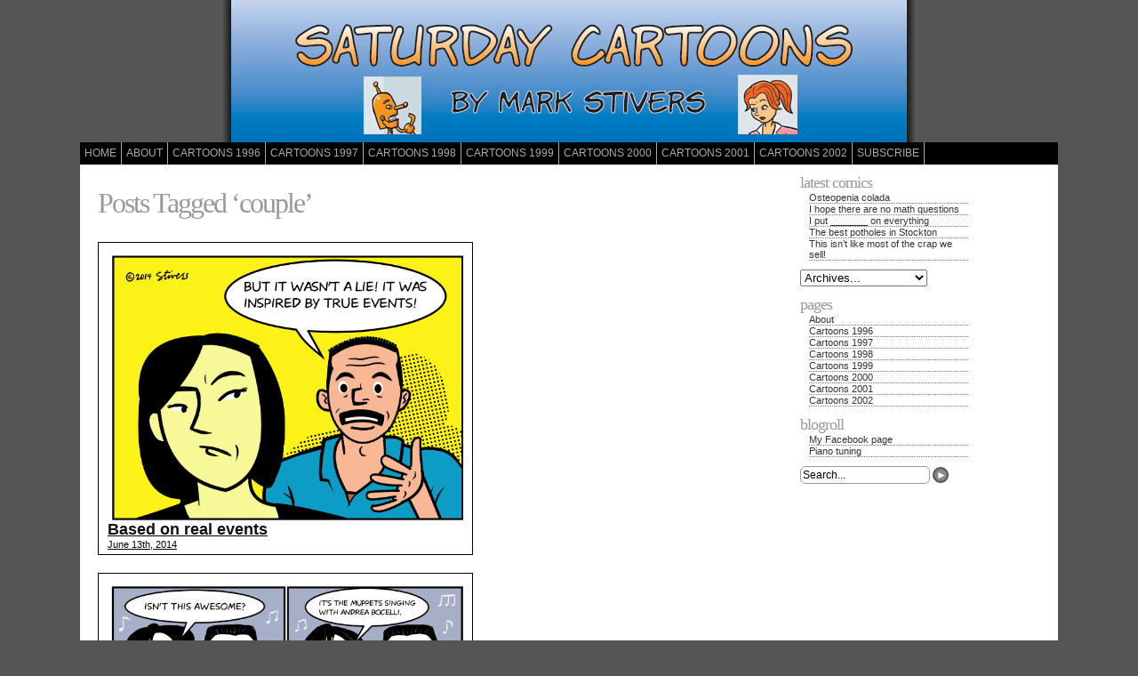

--- FILE ---
content_type: text/html; charset=UTF-8
request_url: http://www.markstivers.com/wordpress/?tag=couple
body_size: 55008
content:
<!DOCTYPE html PUBLIC "-//W3C//DTD XHTML 1.0 Transitional//EN" "http://www.w3.org/TR/xhtml1/DTD/xhtml1-transitional.dtd">
<html xmlns="http://www.w3.org/1999/xhtml" lang="en-US">

<head profile="http://gmpg.org/xfn/11">
	<title>Stivers Cartoons   &raquo; couple</title>
	<meta name='robots' content='max-image-preview:large' />
	<style>img:is([sizes="auto" i], [sizes^="auto," i]) { contain-intrinsic-size: 3000px 1500px }</style>
	<link rel='dns-prefetch' href='//secure.gravatar.com' />
<link rel='dns-prefetch' href='//stats.wp.com' />
<link rel='dns-prefetch' href='//v0.wordpress.com' />
<link rel='dns-prefetch' href='//jetpack.wordpress.com' />
<link rel='dns-prefetch' href='//s0.wp.com' />
<link rel='dns-prefetch' href='//public-api.wordpress.com' />
<link rel='dns-prefetch' href='//0.gravatar.com' />
<link rel='dns-prefetch' href='//1.gravatar.com' />
<link rel='dns-prefetch' href='//2.gravatar.com' />
<link rel="alternate" type="application/rss+xml" title="Stivers Cartoons &raquo; couple Tag Feed" href="https://www.markstivers.com/wordpress/?feed=rss2&#038;tag=couple" />
<script type="text/javascript">
/* <![CDATA[ */
window._wpemojiSettings = {"baseUrl":"https:\/\/s.w.org\/images\/core\/emoji\/16.0.1\/72x72\/","ext":".png","svgUrl":"https:\/\/s.w.org\/images\/core\/emoji\/16.0.1\/svg\/","svgExt":".svg","source":{"concatemoji":"http:\/\/www.markstivers.com\/wordpress\/wp-includes\/js\/wp-emoji-release.min.js?ver=6.8.3"}};
/*! This file is auto-generated */
!function(s,n){var o,i,e;function c(e){try{var t={supportTests:e,timestamp:(new Date).valueOf()};sessionStorage.setItem(o,JSON.stringify(t))}catch(e){}}function p(e,t,n){e.clearRect(0,0,e.canvas.width,e.canvas.height),e.fillText(t,0,0);var t=new Uint32Array(e.getImageData(0,0,e.canvas.width,e.canvas.height).data),a=(e.clearRect(0,0,e.canvas.width,e.canvas.height),e.fillText(n,0,0),new Uint32Array(e.getImageData(0,0,e.canvas.width,e.canvas.height).data));return t.every(function(e,t){return e===a[t]})}function u(e,t){e.clearRect(0,0,e.canvas.width,e.canvas.height),e.fillText(t,0,0);for(var n=e.getImageData(16,16,1,1),a=0;a<n.data.length;a++)if(0!==n.data[a])return!1;return!0}function f(e,t,n,a){switch(t){case"flag":return n(e,"\ud83c\udff3\ufe0f\u200d\u26a7\ufe0f","\ud83c\udff3\ufe0f\u200b\u26a7\ufe0f")?!1:!n(e,"\ud83c\udde8\ud83c\uddf6","\ud83c\udde8\u200b\ud83c\uddf6")&&!n(e,"\ud83c\udff4\udb40\udc67\udb40\udc62\udb40\udc65\udb40\udc6e\udb40\udc67\udb40\udc7f","\ud83c\udff4\u200b\udb40\udc67\u200b\udb40\udc62\u200b\udb40\udc65\u200b\udb40\udc6e\u200b\udb40\udc67\u200b\udb40\udc7f");case"emoji":return!a(e,"\ud83e\udedf")}return!1}function g(e,t,n,a){var r="undefined"!=typeof WorkerGlobalScope&&self instanceof WorkerGlobalScope?new OffscreenCanvas(300,150):s.createElement("canvas"),o=r.getContext("2d",{willReadFrequently:!0}),i=(o.textBaseline="top",o.font="600 32px Arial",{});return e.forEach(function(e){i[e]=t(o,e,n,a)}),i}function t(e){var t=s.createElement("script");t.src=e,t.defer=!0,s.head.appendChild(t)}"undefined"!=typeof Promise&&(o="wpEmojiSettingsSupports",i=["flag","emoji"],n.supports={everything:!0,everythingExceptFlag:!0},e=new Promise(function(e){s.addEventListener("DOMContentLoaded",e,{once:!0})}),new Promise(function(t){var n=function(){try{var e=JSON.parse(sessionStorage.getItem(o));if("object"==typeof e&&"number"==typeof e.timestamp&&(new Date).valueOf()<e.timestamp+604800&&"object"==typeof e.supportTests)return e.supportTests}catch(e){}return null}();if(!n){if("undefined"!=typeof Worker&&"undefined"!=typeof OffscreenCanvas&&"undefined"!=typeof URL&&URL.createObjectURL&&"undefined"!=typeof Blob)try{var e="postMessage("+g.toString()+"("+[JSON.stringify(i),f.toString(),p.toString(),u.toString()].join(",")+"));",a=new Blob([e],{type:"text/javascript"}),r=new Worker(URL.createObjectURL(a),{name:"wpTestEmojiSupports"});return void(r.onmessage=function(e){c(n=e.data),r.terminate(),t(n)})}catch(e){}c(n=g(i,f,p,u))}t(n)}).then(function(e){for(var t in e)n.supports[t]=e[t],n.supports.everything=n.supports.everything&&n.supports[t],"flag"!==t&&(n.supports.everythingExceptFlag=n.supports.everythingExceptFlag&&n.supports[t]);n.supports.everythingExceptFlag=n.supports.everythingExceptFlag&&!n.supports.flag,n.DOMReady=!1,n.readyCallback=function(){n.DOMReady=!0}}).then(function(){return e}).then(function(){var e;n.supports.everything||(n.readyCallback(),(e=n.source||{}).concatemoji?t(e.concatemoji):e.wpemoji&&e.twemoji&&(t(e.twemoji),t(e.wpemoji)))}))}((window,document),window._wpemojiSettings);
/* ]]> */
</script>
<style id='wp-emoji-styles-inline-css' type='text/css'>

	img.wp-smiley, img.emoji {
		display: inline !important;
		border: none !important;
		box-shadow: none !important;
		height: 1em !important;
		width: 1em !important;
		margin: 0 0.07em !important;
		vertical-align: -0.1em !important;
		background: none !important;
		padding: 0 !important;
	}
</style>
<link rel='stylesheet' id='wp-block-library-css' href='http://www.markstivers.com/wordpress/wp-includes/css/dist/block-library/style.min.css?ver=6.8.3' type='text/css' media='all' />
<style id='classic-theme-styles-inline-css' type='text/css'>
/*! This file is auto-generated */
.wp-block-button__link{color:#fff;background-color:#32373c;border-radius:9999px;box-shadow:none;text-decoration:none;padding:calc(.667em + 2px) calc(1.333em + 2px);font-size:1.125em}.wp-block-file__button{background:#32373c;color:#fff;text-decoration:none}
</style>
<link rel='stylesheet' id='mediaelement-css' href='http://www.markstivers.com/wordpress/wp-includes/js/mediaelement/mediaelementplayer-legacy.min.css?ver=4.2.17' type='text/css' media='all' />
<link rel='stylesheet' id='wp-mediaelement-css' href='http://www.markstivers.com/wordpress/wp-includes/js/mediaelement/wp-mediaelement.min.css?ver=6.8.3' type='text/css' media='all' />
<style id='jetpack-sharing-buttons-style-inline-css' type='text/css'>
.jetpack-sharing-buttons__services-list{display:flex;flex-direction:row;flex-wrap:wrap;gap:0;list-style-type:none;margin:5px;padding:0}.jetpack-sharing-buttons__services-list.has-small-icon-size{font-size:12px}.jetpack-sharing-buttons__services-list.has-normal-icon-size{font-size:16px}.jetpack-sharing-buttons__services-list.has-large-icon-size{font-size:24px}.jetpack-sharing-buttons__services-list.has-huge-icon-size{font-size:36px}@media print{.jetpack-sharing-buttons__services-list{display:none!important}}.editor-styles-wrapper .wp-block-jetpack-sharing-buttons{gap:0;padding-inline-start:0}ul.jetpack-sharing-buttons__services-list.has-background{padding:1.25em 2.375em}
</style>
<style id='global-styles-inline-css' type='text/css'>
:root{--wp--preset--aspect-ratio--square: 1;--wp--preset--aspect-ratio--4-3: 4/3;--wp--preset--aspect-ratio--3-4: 3/4;--wp--preset--aspect-ratio--3-2: 3/2;--wp--preset--aspect-ratio--2-3: 2/3;--wp--preset--aspect-ratio--16-9: 16/9;--wp--preset--aspect-ratio--9-16: 9/16;--wp--preset--color--black: #000000;--wp--preset--color--cyan-bluish-gray: #abb8c3;--wp--preset--color--white: #ffffff;--wp--preset--color--pale-pink: #f78da7;--wp--preset--color--vivid-red: #cf2e2e;--wp--preset--color--luminous-vivid-orange: #ff6900;--wp--preset--color--luminous-vivid-amber: #fcb900;--wp--preset--color--light-green-cyan: #7bdcb5;--wp--preset--color--vivid-green-cyan: #00d084;--wp--preset--color--pale-cyan-blue: #8ed1fc;--wp--preset--color--vivid-cyan-blue: #0693e3;--wp--preset--color--vivid-purple: #9b51e0;--wp--preset--gradient--vivid-cyan-blue-to-vivid-purple: linear-gradient(135deg,rgba(6,147,227,1) 0%,rgb(155,81,224) 100%);--wp--preset--gradient--light-green-cyan-to-vivid-green-cyan: linear-gradient(135deg,rgb(122,220,180) 0%,rgb(0,208,130) 100%);--wp--preset--gradient--luminous-vivid-amber-to-luminous-vivid-orange: linear-gradient(135deg,rgba(252,185,0,1) 0%,rgba(255,105,0,1) 100%);--wp--preset--gradient--luminous-vivid-orange-to-vivid-red: linear-gradient(135deg,rgba(255,105,0,1) 0%,rgb(207,46,46) 100%);--wp--preset--gradient--very-light-gray-to-cyan-bluish-gray: linear-gradient(135deg,rgb(238,238,238) 0%,rgb(169,184,195) 100%);--wp--preset--gradient--cool-to-warm-spectrum: linear-gradient(135deg,rgb(74,234,220) 0%,rgb(151,120,209) 20%,rgb(207,42,186) 40%,rgb(238,44,130) 60%,rgb(251,105,98) 80%,rgb(254,248,76) 100%);--wp--preset--gradient--blush-light-purple: linear-gradient(135deg,rgb(255,206,236) 0%,rgb(152,150,240) 100%);--wp--preset--gradient--blush-bordeaux: linear-gradient(135deg,rgb(254,205,165) 0%,rgb(254,45,45) 50%,rgb(107,0,62) 100%);--wp--preset--gradient--luminous-dusk: linear-gradient(135deg,rgb(255,203,112) 0%,rgb(199,81,192) 50%,rgb(65,88,208) 100%);--wp--preset--gradient--pale-ocean: linear-gradient(135deg,rgb(255,245,203) 0%,rgb(182,227,212) 50%,rgb(51,167,181) 100%);--wp--preset--gradient--electric-grass: linear-gradient(135deg,rgb(202,248,128) 0%,rgb(113,206,126) 100%);--wp--preset--gradient--midnight: linear-gradient(135deg,rgb(2,3,129) 0%,rgb(40,116,252) 100%);--wp--preset--font-size--small: 13px;--wp--preset--font-size--medium: 20px;--wp--preset--font-size--large: 36px;--wp--preset--font-size--x-large: 42px;--wp--preset--spacing--20: 0.44rem;--wp--preset--spacing--30: 0.67rem;--wp--preset--spacing--40: 1rem;--wp--preset--spacing--50: 1.5rem;--wp--preset--spacing--60: 2.25rem;--wp--preset--spacing--70: 3.38rem;--wp--preset--spacing--80: 5.06rem;--wp--preset--shadow--natural: 6px 6px 9px rgba(0, 0, 0, 0.2);--wp--preset--shadow--deep: 12px 12px 50px rgba(0, 0, 0, 0.4);--wp--preset--shadow--sharp: 6px 6px 0px rgba(0, 0, 0, 0.2);--wp--preset--shadow--outlined: 6px 6px 0px -3px rgba(255, 255, 255, 1), 6px 6px rgba(0, 0, 0, 1);--wp--preset--shadow--crisp: 6px 6px 0px rgba(0, 0, 0, 1);}:where(.is-layout-flex){gap: 0.5em;}:where(.is-layout-grid){gap: 0.5em;}body .is-layout-flex{display: flex;}.is-layout-flex{flex-wrap: wrap;align-items: center;}.is-layout-flex > :is(*, div){margin: 0;}body .is-layout-grid{display: grid;}.is-layout-grid > :is(*, div){margin: 0;}:where(.wp-block-columns.is-layout-flex){gap: 2em;}:where(.wp-block-columns.is-layout-grid){gap: 2em;}:where(.wp-block-post-template.is-layout-flex){gap: 1.25em;}:where(.wp-block-post-template.is-layout-grid){gap: 1.25em;}.has-black-color{color: var(--wp--preset--color--black) !important;}.has-cyan-bluish-gray-color{color: var(--wp--preset--color--cyan-bluish-gray) !important;}.has-white-color{color: var(--wp--preset--color--white) !important;}.has-pale-pink-color{color: var(--wp--preset--color--pale-pink) !important;}.has-vivid-red-color{color: var(--wp--preset--color--vivid-red) !important;}.has-luminous-vivid-orange-color{color: var(--wp--preset--color--luminous-vivid-orange) !important;}.has-luminous-vivid-amber-color{color: var(--wp--preset--color--luminous-vivid-amber) !important;}.has-light-green-cyan-color{color: var(--wp--preset--color--light-green-cyan) !important;}.has-vivid-green-cyan-color{color: var(--wp--preset--color--vivid-green-cyan) !important;}.has-pale-cyan-blue-color{color: var(--wp--preset--color--pale-cyan-blue) !important;}.has-vivid-cyan-blue-color{color: var(--wp--preset--color--vivid-cyan-blue) !important;}.has-vivid-purple-color{color: var(--wp--preset--color--vivid-purple) !important;}.has-black-background-color{background-color: var(--wp--preset--color--black) !important;}.has-cyan-bluish-gray-background-color{background-color: var(--wp--preset--color--cyan-bluish-gray) !important;}.has-white-background-color{background-color: var(--wp--preset--color--white) !important;}.has-pale-pink-background-color{background-color: var(--wp--preset--color--pale-pink) !important;}.has-vivid-red-background-color{background-color: var(--wp--preset--color--vivid-red) !important;}.has-luminous-vivid-orange-background-color{background-color: var(--wp--preset--color--luminous-vivid-orange) !important;}.has-luminous-vivid-amber-background-color{background-color: var(--wp--preset--color--luminous-vivid-amber) !important;}.has-light-green-cyan-background-color{background-color: var(--wp--preset--color--light-green-cyan) !important;}.has-vivid-green-cyan-background-color{background-color: var(--wp--preset--color--vivid-green-cyan) !important;}.has-pale-cyan-blue-background-color{background-color: var(--wp--preset--color--pale-cyan-blue) !important;}.has-vivid-cyan-blue-background-color{background-color: var(--wp--preset--color--vivid-cyan-blue) !important;}.has-vivid-purple-background-color{background-color: var(--wp--preset--color--vivid-purple) !important;}.has-black-border-color{border-color: var(--wp--preset--color--black) !important;}.has-cyan-bluish-gray-border-color{border-color: var(--wp--preset--color--cyan-bluish-gray) !important;}.has-white-border-color{border-color: var(--wp--preset--color--white) !important;}.has-pale-pink-border-color{border-color: var(--wp--preset--color--pale-pink) !important;}.has-vivid-red-border-color{border-color: var(--wp--preset--color--vivid-red) !important;}.has-luminous-vivid-orange-border-color{border-color: var(--wp--preset--color--luminous-vivid-orange) !important;}.has-luminous-vivid-amber-border-color{border-color: var(--wp--preset--color--luminous-vivid-amber) !important;}.has-light-green-cyan-border-color{border-color: var(--wp--preset--color--light-green-cyan) !important;}.has-vivid-green-cyan-border-color{border-color: var(--wp--preset--color--vivid-green-cyan) !important;}.has-pale-cyan-blue-border-color{border-color: var(--wp--preset--color--pale-cyan-blue) !important;}.has-vivid-cyan-blue-border-color{border-color: var(--wp--preset--color--vivid-cyan-blue) !important;}.has-vivid-purple-border-color{border-color: var(--wp--preset--color--vivid-purple) !important;}.has-vivid-cyan-blue-to-vivid-purple-gradient-background{background: var(--wp--preset--gradient--vivid-cyan-blue-to-vivid-purple) !important;}.has-light-green-cyan-to-vivid-green-cyan-gradient-background{background: var(--wp--preset--gradient--light-green-cyan-to-vivid-green-cyan) !important;}.has-luminous-vivid-amber-to-luminous-vivid-orange-gradient-background{background: var(--wp--preset--gradient--luminous-vivid-amber-to-luminous-vivid-orange) !important;}.has-luminous-vivid-orange-to-vivid-red-gradient-background{background: var(--wp--preset--gradient--luminous-vivid-orange-to-vivid-red) !important;}.has-very-light-gray-to-cyan-bluish-gray-gradient-background{background: var(--wp--preset--gradient--very-light-gray-to-cyan-bluish-gray) !important;}.has-cool-to-warm-spectrum-gradient-background{background: var(--wp--preset--gradient--cool-to-warm-spectrum) !important;}.has-blush-light-purple-gradient-background{background: var(--wp--preset--gradient--blush-light-purple) !important;}.has-blush-bordeaux-gradient-background{background: var(--wp--preset--gradient--blush-bordeaux) !important;}.has-luminous-dusk-gradient-background{background: var(--wp--preset--gradient--luminous-dusk) !important;}.has-pale-ocean-gradient-background{background: var(--wp--preset--gradient--pale-ocean) !important;}.has-electric-grass-gradient-background{background: var(--wp--preset--gradient--electric-grass) !important;}.has-midnight-gradient-background{background: var(--wp--preset--gradient--midnight) !important;}.has-small-font-size{font-size: var(--wp--preset--font-size--small) !important;}.has-medium-font-size{font-size: var(--wp--preset--font-size--medium) !important;}.has-large-font-size{font-size: var(--wp--preset--font-size--large) !important;}.has-x-large-font-size{font-size: var(--wp--preset--font-size--x-large) !important;}
:where(.wp-block-post-template.is-layout-flex){gap: 1.25em;}:where(.wp-block-post-template.is-layout-grid){gap: 1.25em;}
:where(.wp-block-columns.is-layout-flex){gap: 2em;}:where(.wp-block-columns.is-layout-grid){gap: 2em;}
:root :where(.wp-block-pullquote){font-size: 1.5em;line-height: 1.6;}
</style>
<link rel='stylesheet' id='st-widget-css' href='http://www.markstivers.com/wordpress/wp-content/plugins/share-this/css/style.css?ver=6.8.3' type='text/css' media='all' />
<link rel="https://api.w.org/" href="https://www.markstivers.com/wordpress/index.php?rest_route=/" /><link rel="alternate" title="JSON" type="application/json" href="https://www.markstivers.com/wordpress/index.php?rest_route=/wp/v2/tags/968" /><link rel="EditURI" type="application/rsd+xml" title="RSD" href="https://www.markstivers.com/wordpress/xmlrpc.php?rsd" />
<meta name="generator" content="WordPress 6.8.3" />
<script charset="utf-8" type="text/javascript">var switchTo5x=true;</script><script charset="utf-8" type="text/javascript" src="http://w.sharethis.com/button/buttons.js"></script><script type="text/javascript">stLight.options({publisher:'d616cfe0-0d1c-4220-a017-746417edecf1'});var st_type='wordpress3.2.1';</script>	<style>img#wpstats{display:none}</style>
		
<!-- Jetpack Open Graph Tags -->
<meta property="og:type" content="website" />
<meta property="og:title" content="couple &#8211; Stivers Cartoons" />
<meta property="og:url" content="https://www.markstivers.com/wordpress/?tag=couple" />
<meta property="og:site_name" content="Stivers Cartoons" />
<meta property="og:image" content="https://s0.wp.com/i/blank.jpg" />
<meta property="og:image:width" content="200" />
<meta property="og:image:height" content="200" />
<meta property="og:image:alt" content="" />
<meta property="og:locale" content="en_US" />

<!-- End Jetpack Open Graph Tags -->
	<meta http-equiv="Content-Type" content="text/html; charset=UTF-8" />
	<link rel="stylesheet" href="http://www.markstivers.com/wordpress/wp-content/themes/comicpress-v/style.css" type="text/css" media="screen" />
	<link rel="alternate" type="application/rss+xml" title="Stivers Cartoons RSS Feed" href="https://www.markstivers.com/wordpress/?feed=rss2" />
	<link rel="pingback" href="http://www.markstivers.com/wordpress/xmlrpc.php" />
</head>

<body>

<div id="header">
<a href="https://www.markstivers.com/wordpress"><img src="http://www.markstivers.com/wordpress/wp-content/themes/comicpress/Comicpress-header.jpg"></a>
</div>
</div>

<div id="menubar">

	<div id="menunav">
			</div>
	
	<div id="menu">
		<ul>
			<li><a href="https://www.markstivers.com/wordpress">Home</a></li>
			<li class="page_item page-item-2"><a href="https://www.markstivers.com/wordpress/?page_id=2">About</a></li>
<li class="page_item page-item-2105"><a href="https://www.markstivers.com/wordpress/?page_id=2105">Cartoons 1996</a></li>
<li class="page_item page-item-2096"><a href="https://www.markstivers.com/wordpress/?page_id=2096">Cartoons 1997</a></li>
<li class="page_item page-item-2043"><a href="https://www.markstivers.com/wordpress/?page_id=2043">Cartoons 1998</a></li>
<li class="page_item page-item-516"><a href="https://www.markstivers.com/wordpress/?page_id=516">Cartoons 1999</a></li>
<li class="page_item page-item-456"><a href="https://www.markstivers.com/wordpress/?page_id=456">Cartoons 2000</a></li>
<li class="page_item page-item-424"><a href="https://www.markstivers.com/wordpress/?page_id=424">Cartoons 2001</a></li>
<li class="page_item page-item-421"><a href="https://www.markstivers.com/wordpress/?page_id=421">Cartoons 2002</a></li>
			<li><a href="https://www.markstivers.com/wordpress/?feed=rss2">Subscribe</a></li>
		</ul>
	</div>

</div>
<div id="page">

	<div id="column">

		
										<div class="content"><h2 class="pagetitle">Posts Tagged &#8216;couple&#8217;</h2></div>
			
							
								
					<div class="content">
						<div class="comicarchiveframe" style="width:400px;">
							<a href="https://www.markstivers.com/wordpress/?p=1379"><img src="https://www.markstivers.com/wordpress/comics/2014-06-13-It-was-not-a-lie.gif" alt="Click for full size" title="Click for full size" width="400" /><br />
							<h3>Based on real events</h3>
							<small>June 13th, 2014</small></a>
						</div>
					</div>
				
							
			
							
								
					<div class="content">
						<div class="comicarchiveframe" style="width:400px;">
							<a href="https://www.markstivers.com/wordpress/?p=1450"><img src="https://www.markstivers.com/wordpress/comics/2014-12-06-Bocelli-and-Mupp.gif" alt="Click for full size" title="Click for full size" width="400" /><br />
							<h3>Andrea Bocelli and the Muppets</h3>
							<small>December 6th, 2014</small></a>
						</div>
					</div>
				
							
			
							
								
					<div class="content">
						<div class="comicarchiveframe" style="width:400px;">
							<a href="https://www.markstivers.com/wordpress/?p=2112"><img src="https://www.markstivers.com/wordpress/comics/2015-06-13-Boomerang-couple.gif" alt="Click for full size" title="Click for full size" width="400" /><br />
							<h3>Boomerang couple</h3>
							<small>June 13th, 2015</small></a>
						</div>
					</div>
				
							
			
							
								
					<div class="content">
						<div class="comicarchiveframe" style="width:400px;">
							<a href="https://www.markstivers.com/wordpress/?p=2252"><img src="https://www.markstivers.com/wordpress/comics/2016-06-04-baking-soda-and-.gif" alt="Click for full size" title="Click for full size" width="400" /><br />
							<h3>Baking soda and vinegar</h3>
							<small>June 4th, 2016</small></a>
						</div>
					</div>
				
							
			
							
								
					<div class="content">
						<div class="comicarchiveframe" style="width:400px;">
							<a href="https://www.markstivers.com/wordpress/?p=2741"><img src="https://www.markstivers.com/wordpress/comics/2018-07-31 nail and hammer.jpg" alt="Click for full size" title="Click for full size" width="400" /><br />
							<h3>Nail and hammer</h3>
							<small>July 31st, 2018</small></a>
						</div>
					</div>
				
							
			
							
								
					<div class="content">
						<div class="comicarchiveframe" style="width:400px;">
							<a href="https://www.markstivers.com/wordpress/?p=3063"><img src="https://www.markstivers.com/wordpress/comics/2019-10-12 A little mystery in the relationship.jpg" alt="Click for full size" title="Click for full size" width="400" /><br />
							<h3>A little mystery in the relationship</h3>
							<small>October 12th, 2019</small></a>
						</div>
					</div>
				
							
			
							
								
					<div class="content">
						<div class="comicarchiveframe" style="width:400px;">
							<a href="https://www.markstivers.com/wordpress/?p=3103"><img src="https://www.markstivers.com/wordpress/comics/2019-11-23 I have a plant-based diet.jpg" alt="Click for full size" title="Click for full size" width="400" /><br />
							<h3>I have a plant-based diet</h3>
							<small>November 23rd, 2019</small></a>
						</div>
					</div>
				
							
			
							
								
					<div class="content">
						<div class="comicarchiveframe" style="width:400px;">
							<a href="https://www.markstivers.com/wordpress/?p=3605"><img src="https://www.markstivers.com/wordpress/comics/2021-09-25 Youre perfect just as you are.jpg" alt="Click for full size" title="Click for full size" width="400" /><br />
							<h3>You’re perfect</h3>
							<small>September 25th, 2021</small></a>
						</div>
					</div>
				
							
			
							
								
					<div class="content">
						<div class="comicarchiveframe" style="width:400px;">
							<a href="https://www.markstivers.com/wordpress/?p=3725"><img src="https://www.markstivers.com/wordpress/comics/2022-03-15 Termite inspector.jpg" alt="Click for full size" title="Click for full size" width="400" /><br />
							<h3>Termite inspector</h3>
							<small>March 15th, 2022</small></a>
						</div>
					</div>
				
							
			
							
								
					<div class="content">
						<div class="comicarchiveframe" style="width:400px;">
							<a href="https://www.markstivers.com/wordpress/?p=3861"><img src="https://www.markstivers.com/wordpress/comics/2022-09-13 Marcus Clulus was always the last to know.jpg" alt="Click for full size" title="Click for full size" width="400" /><br />
							<h3>Marcus Clulus was always the last to know</h3>
							<small>September 13th, 2022</small></a>
						</div>
					</div>
				
							
			
			
			<div class="pagenav">
				<div class="pagenav-right"></div>
				<div class="pagenav-left"></div>
				<div class="clear"></div>
			</div>

		
	</div>

	<div id="sidebar">

	<ul>
	
			<li>
		<h2>Latest Comics</h2>
		<ul>	
							<li><a href="https://www.markstivers.com/wordpress/?p=4652" rel="bookmark" title="Osteopenia colada">Osteopenia colada</a></li>
							<li><a href="https://www.markstivers.com/wordpress/?p=4650" rel="bookmark" title="I hope there are no math questions">I hope there are no math questions</a></li>
							<li><a href="https://www.markstivers.com/wordpress/?p=4648" rel="bookmark" title="I put _______ on everything">I put _______ on everything</a></li>
							<li><a href="https://www.markstivers.com/wordpress/?p=4645" rel="bookmark" title="The best potholes in Stockton">The best potholes in Stockton</a></li>
							<li><a href="https://www.markstivers.com/wordpress/?p=4643" rel="bookmark" title="This isn’t like most of the crap we sell!">This isn’t like most of the crap we sell!</a></li>
			     	</ul>
	</li>
		<li class="archivedropdown">
		<select name="archive-dropdown" class="archivedropdown" onChange='document.location.href=this.options[this.selectedIndex].value;'> 
		<option value="">Archives...</option> 
			<option value='https://www.markstivers.com/wordpress/?m=202511'> November 2025 &nbsp;(2)</option>
	<option value='https://www.markstivers.com/wordpress/?m=202510'> October 2025 &nbsp;(7)</option>
	<option value='https://www.markstivers.com/wordpress/?m=202509'> September 2025 &nbsp;(9)</option>
	<option value='https://www.markstivers.com/wordpress/?m=202508'> August 2025 &nbsp;(9)</option>
	<option value='https://www.markstivers.com/wordpress/?m=202507'> July 2025 &nbsp;(6)</option>
	<option value='https://www.markstivers.com/wordpress/?m=202506'> June 2025 &nbsp;(4)</option>
	<option value='https://www.markstivers.com/wordpress/?m=202505'> May 2025 &nbsp;(9)</option>
	<option value='https://www.markstivers.com/wordpress/?m=202504'> April 2025 &nbsp;(9)</option>
	<option value='https://www.markstivers.com/wordpress/?m=202503'> March 2025 &nbsp;(9)</option>
	<option value='https://www.markstivers.com/wordpress/?m=202502'> February 2025 &nbsp;(8)</option>
	<option value='https://www.markstivers.com/wordpress/?m=202501'> January 2025 &nbsp;(7)</option>
	<option value='https://www.markstivers.com/wordpress/?m=202412'> December 2024 &nbsp;(9)</option>
	<option value='https://www.markstivers.com/wordpress/?m=202411'> November 2024 &nbsp;(9)</option>
	<option value='https://www.markstivers.com/wordpress/?m=202410'> October 2024 &nbsp;(9)</option>
	<option value='https://www.markstivers.com/wordpress/?m=202409'> September 2024 &nbsp;(6)</option>
	<option value='https://www.markstivers.com/wordpress/?m=202408'> August 2024 &nbsp;(9)</option>
	<option value='https://www.markstivers.com/wordpress/?m=202407'> July 2024 &nbsp;(9)</option>
	<option value='https://www.markstivers.com/wordpress/?m=202406'> June 2024 &nbsp;(9)</option>
	<option value='https://www.markstivers.com/wordpress/?m=202405'> May 2024 &nbsp;(9)</option>
	<option value='https://www.markstivers.com/wordpress/?m=202404'> April 2024 &nbsp;(8)</option>
	<option value='https://www.markstivers.com/wordpress/?m=202403'> March 2024 &nbsp;(9)</option>
	<option value='https://www.markstivers.com/wordpress/?m=202402'> February 2024 &nbsp;(8)</option>
	<option value='https://www.markstivers.com/wordpress/?m=202401'> January 2024 &nbsp;(9)</option>
	<option value='https://www.markstivers.com/wordpress/?m=202312'> December 2023 &nbsp;(9)</option>
	<option value='https://www.markstivers.com/wordpress/?m=202311'> November 2023 &nbsp;(7)</option>
	<option value='https://www.markstivers.com/wordpress/?m=202310'> October 2023 &nbsp;(9)</option>
	<option value='https://www.markstivers.com/wordpress/?m=202309'> September 2023 &nbsp;(9)</option>
	<option value='https://www.markstivers.com/wordpress/?m=202308'> August 2023 &nbsp;(9)</option>
	<option value='https://www.markstivers.com/wordpress/?m=202307'> July 2023 &nbsp;(9)</option>
	<option value='https://www.markstivers.com/wordpress/?m=202306'> June 2023 &nbsp;(7)</option>
	<option value='https://www.markstivers.com/wordpress/?m=202305'> May 2023 &nbsp;(8)</option>
	<option value='https://www.markstivers.com/wordpress/?m=202304'> April 2023 &nbsp;(9)</option>
	<option value='https://www.markstivers.com/wordpress/?m=202303'> March 2023 &nbsp;(8)</option>
	<option value='https://www.markstivers.com/wordpress/?m=202302'> February 2023 &nbsp;(8)</option>
	<option value='https://www.markstivers.com/wordpress/?m=202301'> January 2023 &nbsp;(9)</option>
	<option value='https://www.markstivers.com/wordpress/?m=202212'> December 2022 &nbsp;(8)</option>
	<option value='https://www.markstivers.com/wordpress/?m=202211'> November 2022 &nbsp;(9)</option>
	<option value='https://www.markstivers.com/wordpress/?m=202210'> October 2022 &nbsp;(9)</option>
	<option value='https://www.markstivers.com/wordpress/?m=202209'> September 2022 &nbsp;(8)</option>
	<option value='https://www.markstivers.com/wordpress/?m=202208'> August 2022 &nbsp;(8)</option>
	<option value='https://www.markstivers.com/wordpress/?m=202207'> July 2022 &nbsp;(8)</option>
	<option value='https://www.markstivers.com/wordpress/?m=202206'> June 2022 &nbsp;(8)</option>
	<option value='https://www.markstivers.com/wordpress/?m=202205'> May 2022 &nbsp;(8)</option>
	<option value='https://www.markstivers.com/wordpress/?m=202204'> April 2022 &nbsp;(9)</option>
	<option value='https://www.markstivers.com/wordpress/?m=202203'> March 2022 &nbsp;(9)</option>
	<option value='https://www.markstivers.com/wordpress/?m=202202'> February 2022 &nbsp;(8)</option>
	<option value='https://www.markstivers.com/wordpress/?m=202201'> January 2022 &nbsp;(8)</option>
	<option value='https://www.markstivers.com/wordpress/?m=202112'> December 2021 &nbsp;(7)</option>
	<option value='https://www.markstivers.com/wordpress/?m=202111'> November 2021 &nbsp;(9)</option>
	<option value='https://www.markstivers.com/wordpress/?m=202110'> October 2021 &nbsp;(9)</option>
	<option value='https://www.markstivers.com/wordpress/?m=202109'> September 2021 &nbsp;(8)</option>
	<option value='https://www.markstivers.com/wordpress/?m=202108'> August 2021 &nbsp;(9)</option>
	<option value='https://www.markstivers.com/wordpress/?m=202107'> July 2021 &nbsp;(7)</option>
	<option value='https://www.markstivers.com/wordpress/?m=202106'> June 2021 &nbsp;(9)</option>
	<option value='https://www.markstivers.com/wordpress/?m=202105'> May 2021 &nbsp;(9)</option>
	<option value='https://www.markstivers.com/wordpress/?m=202104'> April 2021 &nbsp;(6)</option>
	<option value='https://www.markstivers.com/wordpress/?m=202103'> March 2021 &nbsp;(8)</option>
	<option value='https://www.markstivers.com/wordpress/?m=202102'> February 2021 &nbsp;(7)</option>
	<option value='https://www.markstivers.com/wordpress/?m=202101'> January 2021 &nbsp;(8)</option>
	<option value='https://www.markstivers.com/wordpress/?m=202012'> December 2020 &nbsp;(11)</option>
	<option value='https://www.markstivers.com/wordpress/?m=202011'> November 2020 &nbsp;(7)</option>
	<option value='https://www.markstivers.com/wordpress/?m=202010'> October 2020 &nbsp;(8)</option>
	<option value='https://www.markstivers.com/wordpress/?m=202009'> September 2020 &nbsp;(9)</option>
	<option value='https://www.markstivers.com/wordpress/?m=202008'> August 2020 &nbsp;(9)</option>
	<option value='https://www.markstivers.com/wordpress/?m=202007'> July 2020 &nbsp;(8)</option>
	<option value='https://www.markstivers.com/wordpress/?m=202006'> June 2020 &nbsp;(8)</option>
	<option value='https://www.markstivers.com/wordpress/?m=202005'> May 2020 &nbsp;(9)</option>
	<option value='https://www.markstivers.com/wordpress/?m=202004'> April 2020 &nbsp;(8)</option>
	<option value='https://www.markstivers.com/wordpress/?m=202003'> March 2020 &nbsp;(8)</option>
	<option value='https://www.markstivers.com/wordpress/?m=202002'> February 2020 &nbsp;(9)</option>
	<option value='https://www.markstivers.com/wordpress/?m=202001'> January 2020 &nbsp;(8)</option>
	<option value='https://www.markstivers.com/wordpress/?m=201912'> December 2019 &nbsp;(9)</option>
	<option value='https://www.markstivers.com/wordpress/?m=201911'> November 2019 &nbsp;(9)</option>
	<option value='https://www.markstivers.com/wordpress/?m=201910'> October 2019 &nbsp;(9)</option>
	<option value='https://www.markstivers.com/wordpress/?m=201909'> September 2019 &nbsp;(8)</option>
	<option value='https://www.markstivers.com/wordpress/?m=201908'> August 2019 &nbsp;(8)</option>
	<option value='https://www.markstivers.com/wordpress/?m=201907'> July 2019 &nbsp;(9)</option>
	<option value='https://www.markstivers.com/wordpress/?m=201906'> June 2019 &nbsp;(8)</option>
	<option value='https://www.markstivers.com/wordpress/?m=201905'> May 2019 &nbsp;(8)</option>
	<option value='https://www.markstivers.com/wordpress/?m=201904'> April 2019 &nbsp;(9)</option>
	<option value='https://www.markstivers.com/wordpress/?m=201903'> March 2019 &nbsp;(9)</option>
	<option value='https://www.markstivers.com/wordpress/?m=201902'> February 2019 &nbsp;(8)</option>
	<option value='https://www.markstivers.com/wordpress/?m=201901'> January 2019 &nbsp;(8)</option>
	<option value='https://www.markstivers.com/wordpress/?m=201812'> December 2018 &nbsp;(9)</option>
	<option value='https://www.markstivers.com/wordpress/?m=201811'> November 2018 &nbsp;(8)</option>
	<option value='https://www.markstivers.com/wordpress/?m=201810'> October 2018 &nbsp;(9)</option>
	<option value='https://www.markstivers.com/wordpress/?m=201809'> September 2018 &nbsp;(9)</option>
	<option value='https://www.markstivers.com/wordpress/?m=201808'> August 2018 &nbsp;(8)</option>
	<option value='https://www.markstivers.com/wordpress/?m=201807'> July 2018 &nbsp;(9)</option>
	<option value='https://www.markstivers.com/wordpress/?m=201806'> June 2018 &nbsp;(7)</option>
	<option value='https://www.markstivers.com/wordpress/?m=201805'> May 2018 &nbsp;(9)</option>
	<option value='https://www.markstivers.com/wordpress/?m=201804'> April 2018 &nbsp;(8)</option>
	<option value='https://www.markstivers.com/wordpress/?m=201803'> March 2018 &nbsp;(8)</option>
	<option value='https://www.markstivers.com/wordpress/?m=201802'> February 2018 &nbsp;(7)</option>
	<option value='https://www.markstivers.com/wordpress/?m=201801'> January 2018 &nbsp;(9)</option>
	<option value='https://www.markstivers.com/wordpress/?m=201712'> December 2017 &nbsp;(7)</option>
	<option value='https://www.markstivers.com/wordpress/?m=201711'> November 2017 &nbsp;(7)</option>
	<option value='https://www.markstivers.com/wordpress/?m=201710'> October 2017 &nbsp;(8)</option>
	<option value='https://www.markstivers.com/wordpress/?m=201709'> September 2017 &nbsp;(9)</option>
	<option value='https://www.markstivers.com/wordpress/?m=201708'> August 2017 &nbsp;(4)</option>
	<option value='https://www.markstivers.com/wordpress/?m=201707'> July 2017 &nbsp;(5)</option>
	<option value='https://www.markstivers.com/wordpress/?m=201706'> June 2017 &nbsp;(4)</option>
	<option value='https://www.markstivers.com/wordpress/?m=201705'> May 2017 &nbsp;(4)</option>
	<option value='https://www.markstivers.com/wordpress/?m=201704'> April 2017 &nbsp;(6)</option>
	<option value='https://www.markstivers.com/wordpress/?m=201703'> March 2017 &nbsp;(4)</option>
	<option value='https://www.markstivers.com/wordpress/?m=201702'> February 2017 &nbsp;(4)</option>
	<option value='https://www.markstivers.com/wordpress/?m=201701'> January 2017 &nbsp;(4)</option>
	<option value='https://www.markstivers.com/wordpress/?m=201612'> December 2016 &nbsp;(5)</option>
	<option value='https://www.markstivers.com/wordpress/?m=201611'> November 2016 &nbsp;(5)</option>
	<option value='https://www.markstivers.com/wordpress/?m=201610'> October 2016 &nbsp;(4)</option>
	<option value='https://www.markstivers.com/wordpress/?m=201609'> September 2016 &nbsp;(5)</option>
	<option value='https://www.markstivers.com/wordpress/?m=201608'> August 2016 &nbsp;(5)</option>
	<option value='https://www.markstivers.com/wordpress/?m=201607'> July 2016 &nbsp;(5)</option>
	<option value='https://www.markstivers.com/wordpress/?m=201606'> June 2016 &nbsp;(4)</option>
	<option value='https://www.markstivers.com/wordpress/?m=201605'> May 2016 &nbsp;(4)</option>
	<option value='https://www.markstivers.com/wordpress/?m=201604'> April 2016 &nbsp;(5)</option>
	<option value='https://www.markstivers.com/wordpress/?m=201603'> March 2016 &nbsp;(4)</option>
	<option value='https://www.markstivers.com/wordpress/?m=201602'> February 2016 &nbsp;(4)</option>
	<option value='https://www.markstivers.com/wordpress/?m=201601'> January 2016 &nbsp;(5)</option>
	<option value='https://www.markstivers.com/wordpress/?m=201512'> December 2015 &nbsp;(4)</option>
	<option value='https://www.markstivers.com/wordpress/?m=201511'> November 2015 &nbsp;(4)</option>
	<option value='https://www.markstivers.com/wordpress/?m=201510'> October 2015 &nbsp;(5)</option>
	<option value='https://www.markstivers.com/wordpress/?m=201509'> September 2015 &nbsp;(4)</option>
	<option value='https://www.markstivers.com/wordpress/?m=201508'> August 2015 &nbsp;(5)</option>
	<option value='https://www.markstivers.com/wordpress/?m=201507'> July 2015 &nbsp;(4)</option>
	<option value='https://www.markstivers.com/wordpress/?m=201506'> June 2015 &nbsp;(4)</option>
	<option value='https://www.markstivers.com/wordpress/?m=201505'> May 2015 &nbsp;(5)</option>
	<option value='https://www.markstivers.com/wordpress/?m=201504'> April 2015 &nbsp;(4)</option>
	<option value='https://www.markstivers.com/wordpress/?m=201503'> March 2015 &nbsp;(5)</option>
	<option value='https://www.markstivers.com/wordpress/?m=201502'> February 2015 &nbsp;(4)</option>
	<option value='https://www.markstivers.com/wordpress/?m=201501'> January 2015 &nbsp;(5)</option>
	<option value='https://www.markstivers.com/wordpress/?m=201412'> December 2014 &nbsp;(4)</option>
	<option value='https://www.markstivers.com/wordpress/?m=201411'> November 2014 &nbsp;(6)</option>
	<option value='https://www.markstivers.com/wordpress/?m=201410'> October 2014 &nbsp;(4)</option>
	<option value='https://www.markstivers.com/wordpress/?m=201409'> September 2014 &nbsp;(4)</option>
	<option value='https://www.markstivers.com/wordpress/?m=201408'> August 2014 &nbsp;(5)</option>
	<option value='https://www.markstivers.com/wordpress/?m=201407'> July 2014 &nbsp;(4)</option>
	<option value='https://www.markstivers.com/wordpress/?m=201406'> June 2014 &nbsp;(4)</option>
	<option value='https://www.markstivers.com/wordpress/?m=201405'> May 2014 &nbsp;(5)</option>
	<option value='https://www.markstivers.com/wordpress/?m=201404'> April 2014 &nbsp;(4)</option>
	<option value='https://www.markstivers.com/wordpress/?m=201403'> March 2014 &nbsp;(5)</option>
	<option value='https://www.markstivers.com/wordpress/?m=201402'> February 2014 &nbsp;(4)</option>
	<option value='https://www.markstivers.com/wordpress/?m=201401'> January 2014 &nbsp;(4)</option>
	<option value='https://www.markstivers.com/wordpress/?m=201312'> December 2013 &nbsp;(5)</option>
	<option value='https://www.markstivers.com/wordpress/?m=201311'> November 2013 &nbsp;(5)</option>
	<option value='https://www.markstivers.com/wordpress/?m=201310'> October 2013 &nbsp;(5)</option>
	<option value='https://www.markstivers.com/wordpress/?m=201309'> September 2013 &nbsp;(4)</option>
	<option value='https://www.markstivers.com/wordpress/?m=201308'> August 2013 &nbsp;(5)</option>
	<option value='https://www.markstivers.com/wordpress/?m=201307'> July 2013 &nbsp;(4)</option>
	<option value='https://www.markstivers.com/wordpress/?m=201306'> June 2013 &nbsp;(5)</option>
	<option value='https://www.markstivers.com/wordpress/?m=201305'> May 2013 &nbsp;(4)</option>
	<option value='https://www.markstivers.com/wordpress/?m=201304'> April 2013 &nbsp;(4)</option>
	<option value='https://www.markstivers.com/wordpress/?m=201303'> March 2013 &nbsp;(5)</option>
	<option value='https://www.markstivers.com/wordpress/?m=201302'> February 2013 &nbsp;(4)</option>
	<option value='https://www.markstivers.com/wordpress/?m=201301'> January 2013 &nbsp;(4)</option>
	<option value='https://www.markstivers.com/wordpress/?m=201212'> December 2012 &nbsp;(5)</option>
	<option value='https://www.markstivers.com/wordpress/?m=201211'> November 2012 &nbsp;(4)</option>
	<option value='https://www.markstivers.com/wordpress/?m=201210'> October 2012 &nbsp;(4)</option>
	<option value='https://www.markstivers.com/wordpress/?m=201209'> September 2012 &nbsp;(5)</option>
	<option value='https://www.markstivers.com/wordpress/?m=201208'> August 2012 &nbsp;(4)</option>
	<option value='https://www.markstivers.com/wordpress/?m=201207'> July 2012 &nbsp;(4)</option>
	<option value='https://www.markstivers.com/wordpress/?m=201206'> June 2012 &nbsp;(7)</option>
	<option value='https://www.markstivers.com/wordpress/?m=201205'> May 2012 &nbsp;(4)</option>
	<option value='https://www.markstivers.com/wordpress/?m=201204'> April 2012 &nbsp;(4)</option>
	<option value='https://www.markstivers.com/wordpress/?m=201203'> March 2012 &nbsp;(5)</option>
	<option value='https://www.markstivers.com/wordpress/?m=201202'> February 2012 &nbsp;(4)</option>
	<option value='https://www.markstivers.com/wordpress/?m=201201'> January 2012 &nbsp;(4)</option>
	<option value='https://www.markstivers.com/wordpress/?m=201112'> December 2011 &nbsp;(5)</option>
	<option value='https://www.markstivers.com/wordpress/?m=201111'> November 2011 &nbsp;(4)</option>
	<option value='https://www.markstivers.com/wordpress/?m=201110'> October 2011 &nbsp;(5)</option>
	<option value='https://www.markstivers.com/wordpress/?m=201109'> September 2011 &nbsp;(4)</option>
	<option value='https://www.markstivers.com/wordpress/?m=201108'> August 2011 &nbsp;(4)</option>
	<option value='https://www.markstivers.com/wordpress/?m=201107'> July 2011 &nbsp;(6)</option>
	<option value='https://www.markstivers.com/wordpress/?m=201106'> June 2011 &nbsp;(6)</option>
	<option value='https://www.markstivers.com/wordpress/?m=201105'> May 2011 &nbsp;(4)</option>
	<option value='https://www.markstivers.com/wordpress/?m=201104'> April 2011 &nbsp;(5)</option>
	<option value='https://www.markstivers.com/wordpress/?m=201103'> March 2011 &nbsp;(4)</option>
	<option value='https://www.markstivers.com/wordpress/?m=201102'> February 2011 &nbsp;(4)</option>
	<option value='https://www.markstivers.com/wordpress/?m=201101'> January 2011 &nbsp;(5)</option>
	<option value='https://www.markstivers.com/wordpress/?m=201012'> December 2010 &nbsp;(4)</option>
	<option value='https://www.markstivers.com/wordpress/?m=201011'> November 2010 &nbsp;(4)</option>
	<option value='https://www.markstivers.com/wordpress/?m=201010'> October 2010 &nbsp;(5)</option>
	<option value='https://www.markstivers.com/wordpress/?m=201009'> September 2010 &nbsp;(4)</option>
	<option value='https://www.markstivers.com/wordpress/?m=201008'> August 2010 &nbsp;(4)</option>
	<option value='https://www.markstivers.com/wordpress/?m=201007'> July 2010 &nbsp;(5)</option>
	<option value='https://www.markstivers.com/wordpress/?m=201006'> June 2010 &nbsp;(4)</option>
	<option value='https://www.markstivers.com/wordpress/?m=201005'> May 2010 &nbsp;(5)</option>
	<option value='https://www.markstivers.com/wordpress/?m=201004'> April 2010 &nbsp;(4)</option>
	<option value='https://www.markstivers.com/wordpress/?m=201003'> March 2010 &nbsp;(4)</option>
	<option value='https://www.markstivers.com/wordpress/?m=201002'> February 2010 &nbsp;(4)</option>
	<option value='https://www.markstivers.com/wordpress/?m=201001'> January 2010 &nbsp;(5)</option>
	<option value='https://www.markstivers.com/wordpress/?m=200912'> December 2009 &nbsp;(4)</option>
	<option value='https://www.markstivers.com/wordpress/?m=200911'> November 2009 &nbsp;(4)</option>
	<option value='https://www.markstivers.com/wordpress/?m=200910'> October 2009 &nbsp;(5)</option>
	<option value='https://www.markstivers.com/wordpress/?m=200909'> September 2009 &nbsp;(5)</option>
	<option value='https://www.markstivers.com/wordpress/?m=200908'> August 2009 &nbsp;(6)</option>
	<option value='https://www.markstivers.com/wordpress/?m=200907'> July 2009 &nbsp;(5)</option>
	<option value='https://www.markstivers.com/wordpress/?m=200906'> June 2009 &nbsp;(4)</option>
	<option value='https://www.markstivers.com/wordpress/?m=200905'> May 2009 &nbsp;(6)</option>
	<option value='https://www.markstivers.com/wordpress/?m=200904'> April 2009 &nbsp;(4)</option>
	<option value='https://www.markstivers.com/wordpress/?m=200903'> March 2009 &nbsp;(4)</option>
	<option value='https://www.markstivers.com/wordpress/?m=200902'> February 2009 &nbsp;(7)</option>
	<option value='https://www.markstivers.com/wordpress/?m=200901'> January 2009 &nbsp;(7)</option>
	<option value='https://www.markstivers.com/wordpress/?m=200812'> December 2008 &nbsp;(12)</option>
	<option value='https://www.markstivers.com/wordpress/?m=200811'> November 2008 &nbsp;(7)</option>
	<option value='https://www.markstivers.com/wordpress/?m=200810'> October 2008 &nbsp;(6)</option>
	<option value='https://www.markstivers.com/wordpress/?m=200809'> September 2008 &nbsp;(3)</option>
	<option value='https://www.markstivers.com/wordpress/?m=200808'> August 2008 &nbsp;(4)</option>
	<option value='https://www.markstivers.com/wordpress/?m=200807'> July 2008 &nbsp;(5)</option>
	<option value='https://www.markstivers.com/wordpress/?m=200806'> June 2008 &nbsp;(4)</option>
	<option value='https://www.markstivers.com/wordpress/?m=200805'> May 2008 &nbsp;(5)</option>
	<option value='https://www.markstivers.com/wordpress/?m=200804'> April 2008 &nbsp;(4)</option>
	<option value='https://www.markstivers.com/wordpress/?m=200803'> March 2008 &nbsp;(5)</option>
	<option value='https://www.markstivers.com/wordpress/?m=200802'> February 2008 &nbsp;(4)</option>
	<option value='https://www.markstivers.com/wordpress/?m=200801'> January 2008 &nbsp;(7)</option>
	<option value='https://www.markstivers.com/wordpress/?m=200712'> December 2007 &nbsp;(4)</option>
	<option value='https://www.markstivers.com/wordpress/?m=200711'> November 2007 &nbsp;(4)</option>
	<option value='https://www.markstivers.com/wordpress/?m=200710'> October 2007 &nbsp;(4)</option>
	<option value='https://www.markstivers.com/wordpress/?m=200709'> September 2007 &nbsp;(7)</option>
	<option value='https://www.markstivers.com/wordpress/?m=200708'> August 2007 &nbsp;(6)</option>
	<option value='https://www.markstivers.com/wordpress/?m=200707'> July 2007 &nbsp;(6)</option>
	<option value='https://www.markstivers.com/wordpress/?m=200706'> June 2007 &nbsp;(4)</option>
	<option value='https://www.markstivers.com/wordpress/?m=200705'> May 2007 &nbsp;(5)</option>
	<option value='https://www.markstivers.com/wordpress/?m=200704'> April 2007 &nbsp;(6)</option>
	<option value='https://www.markstivers.com/wordpress/?m=200703'> March 2007 &nbsp;(11)</option>
	<option value='https://www.markstivers.com/wordpress/?m=200702'> February 2007 &nbsp;(5)</option>
	<option value='https://www.markstivers.com/wordpress/?m=200701'> January 2007 &nbsp;(10)</option>
	<option value='https://www.markstivers.com/wordpress/?m=200612'> December 2006 &nbsp;(4)</option>
	<option value='https://www.markstivers.com/wordpress/?m=200611'> November 2006 &nbsp;(5)</option>
	<option value='https://www.markstivers.com/wordpress/?m=200610'> October 2006 &nbsp;(7)</option>
	<option value='https://www.markstivers.com/wordpress/?m=200609'> September 2006 &nbsp;(6)</option>
	<option value='https://www.markstivers.com/wordpress/?m=200608'> August 2006 &nbsp;(6)</option>
	<option value='https://www.markstivers.com/wordpress/?m=200607'> July 2006 &nbsp;(3)</option>
	<option value='https://www.markstivers.com/wordpress/?m=200606'> June 2006 &nbsp;(6)</option>
	<option value='https://www.markstivers.com/wordpress/?m=200605'> May 2006 &nbsp;(6)</option>
	<option value='https://www.markstivers.com/wordpress/?m=200604'> April 2006 &nbsp;(9)</option>
	<option value='https://www.markstivers.com/wordpress/?m=200603'> March 2006 &nbsp;(8)</option>
	<option value='https://www.markstivers.com/wordpress/?m=200602'> February 2006 &nbsp;(11)</option>
	<option value='https://www.markstivers.com/wordpress/?m=200601'> January 2006 &nbsp;(11)</option>
	<option value='https://www.markstivers.com/wordpress/?m=200512'> December 2005 &nbsp;(10)</option>
	<option value='https://www.markstivers.com/wordpress/?m=200511'> November 2005 &nbsp;(8)</option>
	<option value='https://www.markstivers.com/wordpress/?m=200510'> October 2005 &nbsp;(5)</option>
	<option value='https://www.markstivers.com/wordpress/?m=200509'> September 2005 &nbsp;(6)</option>
	<option value='https://www.markstivers.com/wordpress/?m=200508'> August 2005 &nbsp;(4)</option>
	<option value='https://www.markstivers.com/wordpress/?m=200507'> July 2005 &nbsp;(3)</option>
	<option value='https://www.markstivers.com/wordpress/?m=200506'> June 2005 &nbsp;(5)</option>
	<option value='https://www.markstivers.com/wordpress/?m=200505'> May 2005 &nbsp;(5)</option>
	<option value='https://www.markstivers.com/wordpress/?m=200504'> April 2005 &nbsp;(5)</option>
	<option value='https://www.markstivers.com/wordpress/?m=200503'> March 2005 &nbsp;(3)</option>
	<option value='https://www.markstivers.com/wordpress/?m=200502'> February 2005 &nbsp;(5)</option>
	<option value='https://www.markstivers.com/wordpress/?m=200501'> January 2005 &nbsp;(5)</option>
	<option value='https://www.markstivers.com/wordpress/?m=200412'> December 2004 &nbsp;(4)</option>
	<option value='https://www.markstivers.com/wordpress/?m=200411'> November 2004 &nbsp;(4)</option>
	<option value='https://www.markstivers.com/wordpress/?m=200410'> October 2004 &nbsp;(4)</option>
	<option value='https://www.markstivers.com/wordpress/?m=200409'> September 2004 &nbsp;(4)</option>
	<option value='https://www.markstivers.com/wordpress/?m=200408'> August 2004 &nbsp;(4)</option>
	<option value='https://www.markstivers.com/wordpress/?m=200407'> July 2004 &nbsp;(4)</option>
	<option value='https://www.markstivers.com/wordpress/?m=200406'> June 2004 &nbsp;(4)</option>
	<option value='https://www.markstivers.com/wordpress/?m=200405'> May 2004 &nbsp;(5)</option>
	<option value='https://www.markstivers.com/wordpress/?m=200404'> April 2004 &nbsp;(4)</option>
	<option value='https://www.markstivers.com/wordpress/?m=200403'> March 2004 &nbsp;(3)</option>
	<option value='https://www.markstivers.com/wordpress/?m=200402'> February 2004 &nbsp;(4)</option>
	<option value='https://www.markstivers.com/wordpress/?m=200401'> January 2004 &nbsp;(6)</option>
	<option value='https://www.markstivers.com/wordpress/?m=200312'> December 2003 &nbsp;(3)</option>
	<option value='https://www.markstivers.com/wordpress/?m=200311'> November 2003 &nbsp;(4)</option>
	<option value='https://www.markstivers.com/wordpress/?m=200310'> October 2003 &nbsp;(6)</option>
	<option value='https://www.markstivers.com/wordpress/?m=200309'> September 2003 &nbsp;(5)</option>
	<option value='https://www.markstivers.com/wordpress/?m=200308'> August 2003 &nbsp;(1)</option>
	<option value='https://www.markstivers.com/wordpress/?m=200307'> July 2003 &nbsp;(5)</option>
	<option value='https://www.markstivers.com/wordpress/?m=200306'> June 2003 &nbsp;(5)</option>
	<option value='https://www.markstivers.com/wordpress/?m=200305'> May 2003 &nbsp;(8)</option>
	<option value='https://www.markstivers.com/wordpress/?m=200304'> April 2003 &nbsp;(7)</option>
	<option value='https://www.markstivers.com/wordpress/?m=200303'> March 2003 &nbsp;(5)</option>
	<option value='https://www.markstivers.com/wordpress/?m=200302'> February 2003 &nbsp;(6)</option>
	<option value='https://www.markstivers.com/wordpress/?m=200301'> January 2003 &nbsp;(9)</option>
	<option value='https://www.markstivers.com/wordpress/?m=200204'> April 2002 &nbsp;(1)</option>
	<option value='https://www.markstivers.com/wordpress/?m=200201'> January 2002 &nbsp;(1)</option>
 </select>
	</li>
	<li id="pages-5" class="widget widget_pages"><h2 class="widgettitle">Pages</h2>

			<ul>
				<li class="page_item page-item-2"><a href="https://www.markstivers.com/wordpress/?page_id=2">About</a></li>
<li class="page_item page-item-2105"><a href="https://www.markstivers.com/wordpress/?page_id=2105">Cartoons 1996</a></li>
<li class="page_item page-item-2096"><a href="https://www.markstivers.com/wordpress/?page_id=2096">Cartoons 1997</a></li>
<li class="page_item page-item-2043"><a href="https://www.markstivers.com/wordpress/?page_id=2043">Cartoons 1998</a></li>
<li class="page_item page-item-516"><a href="https://www.markstivers.com/wordpress/?page_id=516">Cartoons 1999</a></li>
<li class="page_item page-item-456"><a href="https://www.markstivers.com/wordpress/?page_id=456">Cartoons 2000</a></li>
<li class="page_item page-item-424"><a href="https://www.markstivers.com/wordpress/?page_id=424">Cartoons 2001</a></li>
<li class="page_item page-item-421"><a href="https://www.markstivers.com/wordpress/?page_id=421">Cartoons 2002</a></li>
			</ul>

			</li>
<li id="linkcat-2" class="widget widget_links"><h2 class="widgettitle">Blogroll</h2>

	<ul class='xoxo blogroll'>
<li><a href="https://www.facebook.com/markstivers" title="Slices of life">My Facebook page</a></li>
<li><a href="http://mstivers1201.wordpress.com/" title="Piano tuning and repair business">Piano tuning</a></li>

	</ul>
</li>

	<li>
		<form method="get" id="searchform" action="https://www.markstivers.com/wordpress/">
	<div>
		<input type="text" value="Search..." name="s" id="s" onfocus="this.value=(this.value=='Search...') ? '' : this.value;" onblur="this.value=(this.value=='') ? 'Search...' : this.value;" />
		<input type="submit" id="searchsubmit" value="&#9658;" />
	</div>
</form>	</li>
	
	</ul>

</div>
	<div class="clear"></div>

</div>

<div id="footer">
    <p>
      Stivers Cartoons is powered by <a href="http://wordpress.org/" target="_blank">WordPress</a> with <a href="http://mindfaucet.com/comicpress/" target="_blank">ComicPress</a>. 
      Subscribe RSS: <a href="https://www.markstivers.com/wordpress/?feed=rss2">Entries</a> | <a href="https://www.markstivers.com/wordpress/?feed=comments-rss2">Comments</a> 
      <!-- 52 queries. 0.535 seconds. -->
  	</p>
</div>
  
<script type="text/javascript" id="jetpack-stats-js-before">
/* <![CDATA[ */
_stq = window._stq || [];
_stq.push([ "view", {"v":"ext","blog":"5699557","post":"0","tz":"-8","srv":"www.markstivers.com","arch_tag":"couple","arch_results":"10","j":"1:15.4"} ]);
_stq.push([ "clickTrackerInit", "5699557", "0" ]);
/* ]]> */
</script>
<script type="text/javascript" src="https://stats.wp.com/e-202605.js" id="jetpack-stats-js" defer="defer" data-wp-strategy="defer"></script>

</body>

</html>

--- FILE ---
content_type: text/css
request_url: http://www.markstivers.com/wordpress/wp-content/themes/comicpress-v/style.css
body_size: 13570
content:
/*  
 
Theme Name: ComicPress V
Version: 2.5

Theme URI: http://mindfaucet.com/comicpress/
Description: The Vertical Edition of the customizable theme for publishing comics. <a href="http://mindfaucet.com/comicpress">Visit the ComicPress website.</a>

	Author: Tyler Martin
	Author URI: http://mindfaucet.com/

The CSS, XHTML and design is released under GPL v3:
http://www.opensource.org/licenses/gpl-3.0.html

*/



/* STANDARD HTML TAGS */

body {
	margin: 0;
	color: #333;
	font-size: 12px;
	font-family: 'Arial', sans-serif;
	background: #555 url('background.png') center top repeat-y;
	}

a {
	color: #000;
	text-decoration: underline;
  	}
  	
  	a:hover {
  		color: #777;
  		}

	a img {
		border: none;
		}

p img {
	max-width: 100%;
	padding: 0;
	}
		
small {
	font-size: 11px;
	}
 
hr {
	height: 1px;
	color: #777;
	background-color: #777;
	border: 0px;
	}

blockquote {
	margin: 10px;
	padding: 5px 10px 5px 20px;
	border-width: 1px 1px 1px 5px;
	border-style: solid;
	border-color: #ddd;
	}

	blockquote cite {
		margin: 5px 0 0;
		display: block;
		}

cite {
	font-family: 'Arial', sans-serif;
	font-size: 13px;
	font-weight: bold;
	font-style: normal;
	}
	
code {
	padding: 10px;
	display: block;
	font-family: 'Courier New', monospace;
	background: #eee;
	border: 1px dotted #777;
	overflow: scroll;
	}

acronym, abbr, span.caps {
	cursor: help;
	}

	acronym, abbr {
		border-bottom: 1px dashed #999;
		}



/* HEADINGS */

h1, h1 a, h1 a:hover {
	margin: 0;
	padding: 0 0 0 5px;
	color: #000;
	font-family: 'Georgia', serif;
	font-size: 50px;
	font-weight: normal;
	text-align: left;
	text-decoration: none;
	letter-spacing: -2px;
	}

h2, h2 a {
	margin: 0;
	color: #111;
	font-weight: bold;
	font-size: 22px;
	text-align: left;
	text-decoration: none;
	}

	h2.pagetitle, h2.pagetitle a {
		margin: 20px 0 0 0;
		padding: 0 0 5px 0;
		color: #999;
		font-family: 'Georgia', serif;
		font-size: 32px;
		font-weight: normal;		
		letter-spacing: -2px;
		text-align: left;
		}

h3, h3 a {
	margin: 30px 10px 0 0;
	padding: 0;
	color: #111;
	font-size: 18px;
	font-weight: bold;
	text-align: left;
	text-decoration: none;
	clear: both;
	}

h2 a:hover, h3 a:hover {
	color: #111;
	border-bottom: 1px dotted #777;
	}



/* THE HEADER */

#header {
	width: 760px;
	margin: 0 auto;
	background: #fff;
	}
	
	.description {
		margin: -3px 0 0 0;
		padding: 0px 0 10px 30px;
		color: #999;
		font-family: 'Times New Roman', serif;
		font-size: 14px;
		font-style: italic;
		letter-spacing: 2px;
		}



/* THE MENU */

#menubar {
	width: 1100px;
	height: 25px;
	margin: 0 auto;
	background: #000;
	}

#menunav {
	margin: 0;
	padding: 1px 0 0 0;
	float: right;
	font-size: 19px;
	}

	#menunav a  {
		margin: 0 1px 0 0;
		color: #aaa;
		text-decoration: none;
		background: #222;
		-moz-border-radius: 10px;
		-khtml-border-radius: 10px;	
		-webkit-border-radius: 10px;
		border-radius: 10px;
		}

		#menunav a:hover {
			color: #fff;
			background: #555;
			} 
		
		.prev {
			padding: 0 2px 0 0;
			}
		
		.next {
			padding: 0 0 0 2px;
			}
  
#menu {
	color: #999;
	font-size: 12px;
	text-transform: uppercase;
	}

	#menu ul {
		margin: 0;		
		padding: 0;
		list-style: none;	
		}

	#menu li {
 		margin: 0;
 		padding: 0;
 		float: left;
		}

	#menu li a {
		height: 25px;
		padding: 0 5px 0 5px;
		display: block;
		float: left;
		color: #aaa;
		line-height: 25px;
		text-decoration: none;
		border-width: 0 1px 0 0;
		border-style: solid;
		border-color: #aaa;
		}

	#menu li a:hover {
		color: #fff;
		background: #333;
		}



/* THE COMIC */
	
#comic {
	padding: 0 0 0 0;
	text-align: center;
	background: #fff;
	}



/* THE PAGE WRAPPER */

#page {
	width: 1100px;
	margin: 0px auto;
	text-align: left;
	background: #fff;
	}



/* THE FOOTER */

#footer {
	width: 760px;
	margin: 0px auto;
	padding: 20px 0;	
	color: #999;
	text-align: center;
	background: #000;
	}

	#footer a {
		color: #fff;
		text-decoration: none;
		border: none;
		}

	#footer a:hover {
		border-bottom: 1px dotted #fff;
		}



/* NAVIGATION */

.nav {
	margin: 0;
	padding: 3px 0 0 0;
	float: right;
	color: #999;
	font-family: 'Arial', sans-serif;
	font-size: 12px;
	font-weight: bold;
	}

.nav-single {
	padding: 10px 0 0 0;
	color: #999;
	font-family: 'Arial', sans-serif;
	font-size: 12px;
	font-weight: bold;
	text-align: right;
	}

.pagenav {
	padding: 40px 20px 20px 20px;
	color: #999;
	font-family: 'Arial', sans-serif;
	font-size: 12px;
	font-weight: bold;
	clear: both;
	}

	.pagenav-left {
		float: left;
		}

	.pagenav-right {
		float: right;
		}

.nav a, .pagenav a, .nav-single a {
	padding: 0 2px;
	color: #333;
	text-decoration: none;
	border: none;
	-moz-border-radius: 6px;
	-khtml-border-radius: 6px;	
	-webkit-border-radius: 6px;
	border-radius: 6px;
	}

	.nav a:hover, .pagenav a:hover, .nav-single a:hover {
		color: #111;
		background-color: #ddd;
		}



/* CONTENT AREA */

#column {
	width: 800px;
	padding: 5px 0 20px 0;
	float: left;
	overflow: hidden;
	}

.post-frontpage {
	padding: 0 20px 0 20px;
	text-align: justify;
	}
	
.post, .content {
	padding: 0 20px 0 20px;
	text-align: justify;
	}

	.comicdate {
		color: #777;
		font-family: 'Georgia', serif;
		font-size: 15px;
		font-weight: bold;
		}
	
	.postdate {
		color: #777;
		font-family: 'Georgia', serif;
		font-size: 11px;
		}

.postmeta {
	margin: 0 0 20px 0;
	color: #777; 	
 	font-family: 'Georgia', serif;
 	text-align: right;
 	}

	.postmeta ul {
		display: inline;
		list-style-type: none;
		list-style-image: none;
		}
 	
.postmeta-single {
	padding: 10px;
 	color: #777;
	font-size: 11px;
	text-align: left;
	background: #eee;
	border: 1px solid #999;
	-moz-border-radius: 10px;
	-khtml-border-radius: 10px;	
	-webkit-border-radius: 10px;
	border-radius: 10px;
	}
	
	.postmeta-single a {
		color: #000;
		}	
	
	.postmetatags {
		font-family: 'Georgia', serif;
		font-size: 12px;
		}

.postmeta a, .postmeta-single a {
	color: #333;
	text-decoration: none;
	border-bottom: 1px dotted #777;
	}
	
	.postmeta a:hover, .postmeta-single a:hover {
		color: #777;
		border-bottom: 1px solid #777;
		}

.postmeta-comments {
	font-size: 16px;
	}
	
	.balloon {
		color: #ccc;
		font-family: 'Webdings', fantasy;
		font-size: 18px;
		}



/* THE BLOG HEADER */

#blogheader {
	margin: 0;
	padding: 10px 0 0 20px;
	color: #aaa;
	font-family: 'Georgia', serif;
	font-size: 36px;
	letter-spacing: -3px;
	}



/* COMMENTS */

.comment-wrapper {
	padding: 0 20px;
	}
	
	.comment-wrapper h3 {
		margin: 0;
		padding: 20px 0 0 0;
		color: #777;
		font-family: 'Georgia', serif;
		font-weight: normal;
		font-size: 24px;
		letter-spacing: -1px;
		clear: both;
		}

		.bigballoon {
			color: #ccc;
			font-family: 'Webdings', fantasy;
			font-size: 28px;
			}

	.comment-wrapper a {
		text-decoration: none;
		border-bottom: 1px dotted #777;
		}
		
		.comment-wrapper a:hover {
			color: #777;			
			border-bottom: 1px solid #777;
			}

	.comment-wrapper p {
		margin: 10px 0 0 0;
		}

.avatar {
	margin:0 10px 10px 0;
	padding:5px;
	float:left;
	border: 1px solid #777;
	-moz-border-radius: 3px;
	-khtml-border-radius: 3px;	
	-webkit-border-radius: 3px;
	border-radius: 3px;
	}

#comment, #author, #email, #url {
	padding: 2px;
	color: #000;
	font-family: 'Verdana', sans-serif;
	font-size: 12px;
	border: 1px solid #999;
	-moz-border-radius: 6px;
	-khtml-border-radius: 6px;	
	-webkit-border-radius: 6px;
	border-radius: 6px;
	}

	#comment:hover, #author:hover, #email:hover, #url:hover {
		background: #eee;
		}
	
	#comment {
		width: 100%;
		}

	#author, #email, #url {
		width: 200px;
		}

#submit {
	margin: 0 0 20px 0;
	padding: 0 5px;
	float: right;
	color: #fff;
	background: #888;
	font-family: 'Verdana', sans-serif;
	font-size: 12px;
	border-width: 2px;
	border-style: solid;
	border-color: #555;
	-moz-border-radius: 10px;
	-khtml-border-radius: 10px;	
	-webkit-border-radius: 10px;
	border-radius: 10px;
	}

	#submit:hover {
		cursor:pointer;
		background: #222;
		}

ol.commentlist {
	margin: 0;
	padding: 0;
	font-size: 11px;
	list-style: none;
	}

	.commentlist li {
		padding: 20px 0 0 0;
		clear: both;
		}



/* ARCHIVE */  

.comicarchiveframe {
	margin: 20px 0 10px 0;
	padding: 5px 10px 5px 10px;
	border-width: 1px;
	border-style: solid ;
	border-color: #ccc #aaa #555 #777;
	}
 
	.comicarchiveframe:hover {
		filter: alpha(opacity=50);
		-moz-opacity: 0.50;
		opacity: 0.50;
		}

.comicarchiveframe {
	margin: 20px 0 10px 0;
	padding: 5px 10px 5px 10px;
	border: 1px solid #000;
	}
 
	.comicarchiveframe h3 {
		margin: 0;
		}
		
	.comicarchiveframe small {
		display: block;
		}
		
	.comicarchiveframe:hover {
		filter: alpha(opacity=50);
		-moz-opacity: 0.50;
		opacity: 0.50;
		}



/* SIDEBAR */

#sidebar {
	width: 199px;
	padding: 10px 0 0 0;
	float: left;
	font-size: 11px;
	overflow: hidden;
	}

#sidebar h2, #sidebar h2 a {
	color: #999;
	font-family: 'Georgia', serif;
	font-weight: normal;
	font-size: 18px;
	text-transform: lowercase;
	letter-spacing: -1px;
	}

#sidebar ul {
	margin: 0;
	padding: 0;
	list-style: none;
	}

	#sidebar ul li {
		margin: 0 0 10px 10px;
		padding: 0;
		}

		#sidebar ul li ul li {
			margin: 0 0 0 10px;
			padding: 0;
			}

			#sidebar ul li ul li a {
				display: block;
				color: #333;
				text-decoration: none;
				border-bottom: 1px dotted #777;
				}

				#sidebar ul li ul li a:hover {
					color: #333;
					background: #ddd;
					border-bottom: 1px solid #777;
					}



/* CALENDAR */

#wp-calendar {
	width: 165px;
	margin: 0 0 0 5px;
	}

#wp-calendar th {
	color: #999;
	font-size: 10px;
	font-weight: normal;
	text-align: center;
	}

#wp-calendar caption {
	color: #555;
	font-family: 'Georgia', sans-serif;
	font-size: 18px;
	letter-spacing: -1px;
	}

#wp-calendar td {
	min-width: 20px;
	padding: 0;
	text-align: center;
	border: 1px solid #999;
	}

#wp-calendar a {
	color: #333;
	display: block;
	text-decoration: none;
	background: #ddd;	
	}
	
	#wp-calendar a:hover {
		color: #333;
		background: #bbb;
		}



/* SEARCH */

#s {
	width: 140px;
	margin: 0;
	padding: 2px;
	color: #000;
	font-family: 'Verdana', sans-serif;
	font-size: 12px;
	border: 1px solid #999;
	-moz-border-radius: 6px;
	-khtml-border-radius: 6px;	
	-webkit-border-radius: 6px;
	border-radius: 6px;
	}

	#s:hover {
		background: #eee;
		}

#searchsubmit {
	margin: 0;
	padding: 0 0 0 2px;
	color: #fff;
	font-family: 'Verdana', sans-serif;
	font-size: 12px;
	background: #888;
	border-width: 2px;
	border-style: solid;
	border-color: #555;
	-moz-border-radius: 10px;
	-khtml-border-radius: 10px;	
	-webkit-border-radius: 10px;
	border-radius: 10px;
	}

	#searchsubmit:hover {
		cursor:pointer;
		background: #222;
		}



/* GALLERY */

.attachment {
	width: 520px;
	margin: 0 auto;
	text-align: center;
	}

	.attachment img {
		margin: 0 0 10px 0;
		border: 1px solid #000;
		}
		
	.attachment p {
		margin: 0 9px 10px 9px;
		padding: 10px;
		border: 1px solid #999;
		-moz-border-radius: 10px;
		-khtml-border-radius: 10px;	
		-webkit-border-radius: 10px;
		border-radius: 10px;
		}
		
.imagenav-wrap {
	width: 502px;
	height: 77px;
	margin: 0 auto;
	}

.imagenav {
	width: 77px;
	height: 77px;
	float: left;	
	}

.imagenav-center {
	width: 316px;
	height: 65px;
	margin: 0 10px;
	padding: 10px 5px 0 5px;
	float: left;
	color: #bbb;
	text-align: center;
	border: 1px solid #999;
	overflow: hidden;
	-moz-border-radius: 10px;
	-khtml-border-radius: 10px;	
	-webkit-border-radius: 10px;
	border-radius: 10px;
	}
	
	.imagenav-center a {
		text-decoration: none;
		color: #777;
		border-bottom: 1px dotted #777;
		}
		
		.imagenav-center a:hover {
			color: #777;
			border-bottom: 1px solid #777;
			}

.imagetitle {
	color: #333;
	font-size: 18px;
	}

.imagenav-bg {
	width:75px;
	height:75px;
	position: absolute;
	z-index: 0;
	background: #eee;
	border: 1px solid #000;
	}

	.imagenav-bg img {
		width:75px;
		height:75px;
		}

.imagenav-arrow {
	width:75px;
	height:75px;
	position: absolute;
	z-index: 1;
	color: #fff;
	font-size: 50px;
	line-height:75px;
	text-align: center;
	border: 1px solid #000;
	float: left;
	}

.imagenav-link {
	width:75px;
	height:75px;
	position: absolute;
	z-index: 2;
	border: 1px solid #000;
	float: left;
	}

	.imagenav-link img {
		width:75px;
		height:75px;
		filter: alpha(opacity=50);
		-moz-opacity: 0.50;
		opacity: 0.50;
		}

		.imagenav-link img:hover {
			filter: alpha(opacity=0);
			-moz-opacity: 0.00;
			opacity: 0.00;
			}

.aligncenter {
	margin: 0 auto;
	display: block;
	}

.alignright {
	margin: 10px 0 10px 10px;
	display: inline;
	float: right;
	}

.alignleft {
	margin: 10px 10px 10px 0;
	display: inline;
	float: left
	}



/* CLEAR FLOATS */

.clear {
	height: 0px;
	line-height: 0px;
	font-size: 0px;
	clear: both;
	}